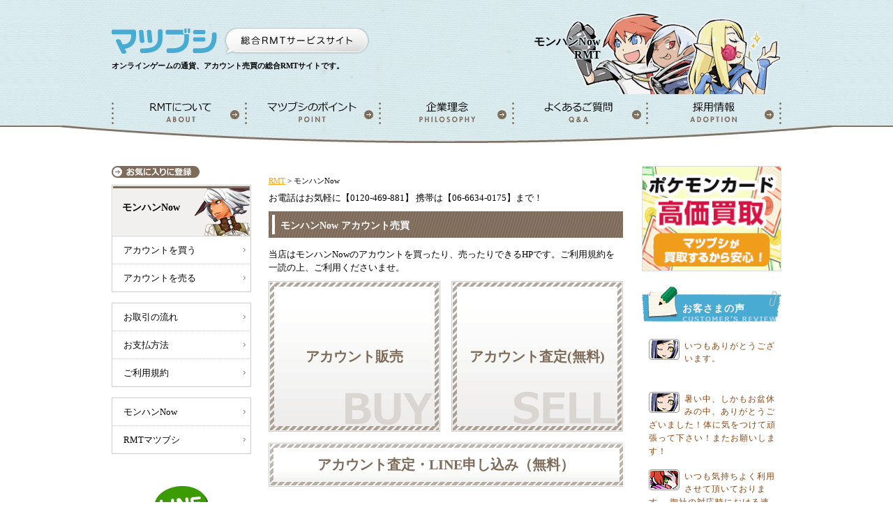

--- FILE ---
content_type: text/html
request_url: https://www.matubusi.com/mhn-rmt/
body_size: 13661
content:

<!DOCTYPE html PUBLIC "-//W3C//DTD XHTML 1.0 Transitional//EN" "http://www.w3.org/TR/xhtml1/DTD/xhtml1-transitional.dtd">
<html xmlns="http://www.w3.org/1999/xhtml" lang="ja" xml:lang="ja">
<head>
<meta http-equiv="Content-Type" content="text/html; charset=UTF-8" />
<title>【モンハンNow アカウント売買】140万件超の取引実績｜マツブシ</title>
<meta name="description" content="失敗しないアカウント売買なら当社にお任せ！とりもどし補償付きで安心・安全にモンハンNowのアカウントが購入できます。査定は無料で専門知識があるスタッフが買取対応！" />
<meta name="viewport" content="width=960">
<meta name="author" content="株式会社マツブシ" />
<meta name="copyright" content="&copy; 2026 株式会社マツブシ" />
<meta http-equiv="content-style-type" content="text/css" />
<meta http-equiv="content-script-type" content="text/javascript" />
<link rel="alternate" media="only screen and (max-width: 640px)" href="https://www.matubusi.com/sp/game/mhn.html" />
<link rel="stylesheet" href="https://www.matubusi.com/common/js/jquery-ui/jquery-ui.min.css" type="text/css" />
<link rel="stylesheet" href="https://www.matubusi.com/common/css/style.css" type="text/css" />
<link rel="icon" type="image/x-icon" href="https://www.matubusi.com/favicon.ico" />
<script type="text/javascript" src="https://ajax.googleapis.com/ajax/libs/jquery/1.12.4/jquery.min.js"></script>
<script>window.jQuery || document.write('<script src="https://www.matubusi.com/common/js/jquery-1.12.4.min.js"><\/script>');</script>
</head>
<body>

<div id="header_nosearch">
  <div class="toparea">
    <div class="logo"><a href="https://www.matubusi.com/"><img src="https://www.matubusi.com/common/img/logo.png" alt="RMTの総合サービスサイト マツブシ" name="logo" width="372" height="40" id="logo" /></a>
    <p class="p_seo"><strong>オンラインゲームの通貨、アカウント売買の総合RMTサイトです。</strong></p>
    </div>
    <div class="imgillust"><div class="imgillust"><p class="headimg" style="background:url(https://www.matubusi.com/common/img/header.png) no-repeat;">モンハンNow<br />RMT</p></div>
</div>
  </div>

  <!--グローバルメニュー-->
  <div class="gmenu">
  <ul>
    <li><a href="https://www.matubusi.com/rmt.htm"><img src="https://www.matubusi.com/common/img/btn_rmt.png" alt="RMTとは" width="191" height="32" /></a></li>
    <li><a href="https://www.matubusi.com/point.htm"><img src="https://www.matubusi.com/common/img/btn_point.png" alt="RMTマツブシのポイント" width="192" height="32" /></a></li>
    <li><a href="https://www.matubusi.com/point_kigyorinen.htm"><img src="https://www.matubusi.com/common/img/btn_philosophy.png" alt="マツブシの企業理念" width="191" height="32" /></a></li>
    <li><a href="https://www.matubusi.com/faq.htm"><img src="https://www.matubusi.com/common/img/btn_qa.png" alt="RMTによくあるご質問" width="192" height="32" /></a></li>
    <li><a href="https://www.matubusi.com/saiyo_news.htm"><img src="https://www.matubusi.com/common/img/btn_ad.png" alt="マツブシの採用・求人情報" width="194" height="32" /></a></li>
  </ul>
  </div>
</div>


<div id="container">
  <div id="wrap">
    <div id="mainarea">
    <!--パンくずリスト-->
    <div id="breadcrumb">
<ol>
			<li><a href="https://www.matubusi.com/">RMT</a></li>
			<li>&gt;</li>		<li>モンハンNow</li>
		</ol>
</div>
    <!-- サイト全体緊急告知 -->
          <!-- サイト全体緊急告知 -->

      <p>お電話はお気軽に【0120-469-881】 携帯は【06-6634-0175】まで！ </p>
      <div class="buysellmain">
      <h1 class="brown">モンハンNow アカウント売買</h1>
      <p>当店はモンハンNowのアカウントを買ったり、売ったりできるHPです。ご利用規約を一読の上、ご利用くださいませ。 </p>
        <div class="btn">
          <ul class="moneybtn">
          <li class="buy"><a href="https://www.matubusi.com/system/pc/cart/mhn-rmt-hanbai/hanbai/items">アカウント販売</a></li>
          <li class="sell"><a href="https://www.matubusi.com/system/pc/sell_account/mhn-rmt-kaitori-account/sell_account/sell_form/">アカウント査定(無料)</a></li>
         </ul>
         <ul class="accountbtn">
          <li><a href="https://www.matubusi.com/sp/news/line_acc.html">アカウント査定・LINE申し込み（無料）</a></li>
        </ul>
        </div>
      </div>

      <div class="movie" style="margin-top: 30px; margin-bottom: 20px;">
        <h2 class="brown">アカウントのLINE査定窓口</h2>
        <p>
        査定から買取まで完全無料でご利用いただけます。<br />
        申込み簡単！LINEでゲーム内の画像を送るだけ！<br /><br />
        まずは以下のURLから「マツブシのLINEを友だち登録」して「モンハンNowのアカウントを査定して欲しい！」とご連絡くださいませ。<br /><br />
        <a href="https://www.matubusi.com/matu_satei.htm#line-satei">>>モンハンNowアカウントのLINE査定窓口</a><br /><br /><br />

        <h2 class="brown">アカウントを安全に取引できる理由</h2>
        <p>
        「モンハンNowのアカウントを安全に購入したい。」<br />
        国内で最もアカウント販売の実績がある会社だからこそ、その思いに応え続ける努力を惜しみません。<br /><br />
        ご購入後安心してゲームをプレイいただけるよう、マツブシではさまざまな安全対策を行っています。</p>             
       <p style="margin-top:10px; margin-bottom:20px;"><a href="https://www.matubusi.com/matu_account.htm"><img src="https://www.matubusi.com/common//img/line/matu-ansin-pc.png" width="495" height="70" alt="マツブシのモンハンNow販売が安心な3つの理由" /></a></p>
       
       <h2 class="blue">アカウントが売買できるフリマサイト</h2>
       <p>新フリマサイト「マツブシマーケット」をオープンしました！<br /><br />
       ゲームアカウントやアイテムを「簡単」「安心」「安全」に売り買いできます。<br />
       今ならポイントプレゼントキャンペーンも実施中！</p>             
       <p style="margin-top:10px; margin-bottom:10px;"><a href="https://matubusi-market.com/games/index/★★" target="_blank" rel="noopener noreferrer">>>モンハンNowのアカウント出品一覧へ</a></p>
     </div>

      <!-- <div class="movie" style="margin-bottom: 20px;">
  <h2 class="blue">●●はどんなゲーム？</h2>
  <p>

    
  </p>
  </div> -->

<!--RMTマツブシのポイント-->
<blockquote>
    <!--RMTマツブシのポイント-->
    <div class="point">
    <h2 class="blue">RMTマツブシのポイント</h2>
      <div class="poinyall_lineb">
        <div class="icon"><img src="https://www.matubusi.com/common/img/icon_point01.gif" alt="POINT その1 アイコン" width="74" height="75" /></div>
        <div class="copy">
        <h3><img src="https://www.matubusi.com/common/img/point01.gif" alt="POINT その1 業界最速の自信" width="221" height="22" /></h3>
        <p>自動返信は必ず１分以内に送信！<br />スタッフによる返信は、混雑時も１５分以内を徹底！</p>
        </div>
      </div>
      <div class="poinyall_lineb">
        <div class="icon"><img src="https://www.matubusi.com/common/img/icon_point02.gif" alt="POINT その2 アイコン" width="74" height="75" /></div>
        <div class="copy">
        <h3><img src="https://www.matubusi.com/common/img/point02.gif" alt="POINT その2 電話注文もOK" width="213" height="22" /></h3>
        <p>電話で「今すぐ欲しいです！」→　今すぐお届け可能です！<br />お気軽に【 0120－469－881 】まで！<br />携帯・PHS は 【 06－6634－0175 】までどうぞ！</p>
        </div>
      </div>
        <div class="poinyall_lines">
          <div class="icon"><img src="https://www.matubusi.com/common/img/icon_point03.gif" alt="POINT その3 アイコン" width="74" height="75" /></div>
          <div class="copy">
          <h3><img src="https://www.matubusi.com/common/img/point03.gif" alt="POINT その3 夜間、休日にも強い" width="251" height="22" /></h3>
          <p>コンビニ決済、カード決済、JNB、auじぶん銀行<br />楽天銀行、セブン銀行、ゆうちょ銀行、住信SBIネット銀行<br /><!--Webmoney-->でしたら夜間休日にも即日宅配！</p>
        </div>
      </div>
      <div class="poinyall_lines">
        <div class="icon"><img src="https://www.matubusi.com/common/img/icon_point04.gif" alt="POINT その4 アイコン" width="74" height="75" /></div>
        <div class="copy">
        <h3><img src="https://www.matubusi.com/common/img/point04.gif" alt="POINT その4 長い営業時間" width="202" height="22" /></h3>
        <p>11時30分～23時00分まで<br />[月～土,祝日] いつも元気に営業中♪</p>
      </div>
    </div>
    <div class="poinyall_lineno">
      <div class="icon"><img src="https://www.matubusi.com/common/img/icon_point05.gif" alt="POINT その5 アイコン" width="74" height="75" /></div>
      <div class="copy">
      <h3><img src="https://www.matubusi.com/common/img/point05.gif" alt="POINT その5 高い安全性" width="184" height="22" /></h3>
      <p>マツブシでは、高度な安全処理を<br />実施した商品をご提供。<br />また国外などの不法生産を行う方<br />からの商品買取は一切行いませんので、<br />品質の高い安全な商品を提供しています。</p>
    </div>
  </div>
</div>
<!--RMTマツブシのこだわり-->
<div class="prejudice">
  <h2 class="blue">RMTマツブシのこだわり</h2>
  <img src="https://www.matubusi.com/common/img/kodawari_img.jpg" alt="マツブシのこだわり：お客さまの「今すぐ欲しい！」という気持ちを最大限大切にする。お客さまのアカウントの安全は細心の注意でお守りする。お客さまに失礼なメールや対応、失礼なサービスは決してしない。" width="510" height="178" />
</div>

<!--RMTマツブシのニュース記事-->
<div class="news">
<h2 class="brown">なりすまし詐欺にご注意下さい</h2>
<p>弊社マツブシを名乗る、悪意ある偽のメールにご注意ください！<br />マツブシからお客様へ送信させていただくメールアドレスは以下となります。</p>
<ol class="mail_address">
  <li>info@matubusi.com</li>
  <li>tuuti@matubusi.com</li>
  <li>news@matubusi.com</li>
  <li>trading.support@matubusi.com</li>
</ol>
<p>
こちらのメールアドレスに該当しない場合、弊社を名乗る悪意ある第３者から送信されたメールである可能性が高い為、特に取引を持ちかける内容などのメールにはご注意くださいませ。<br /><br />
不審なメールや怪しい取引の持ちかけなどがございました場合は「<a href="mailto:info@matubusi.com">info@matubusi.com</a>」までメール、または「<a href="tel:0666340175">06-6634-0175</a>」へお電話ください、すぐに内容確認を行なわせていただきます。</p>
<!-- <h3>更新履歴</h3>
<dl class="update">
</dl> -->
</div>
</blockquote></div>
    <div id="leftarea">
      <div class="buysell">
        <p><img src="https://www.matubusi.com/common/img/btn_okiniiri.gif" alt="お気に入りに登録" width="126" height="17" /></p>
            <div class="gametitle">
      <h2>モンハンNow</h2>
    </div>
    <ul>
      <li><a href="https://www.matubusi.com/system/pc/cart/mhn-rmt-hanbai/hanbai/items">アカウントを買う</a></li>
      <li class="last"><a href="https://www.matubusi.com/system/pc/sell_account/mhn-rmt-kaitori-account/sell_account/sell_form/">アカウントを売る</a></li>
    </ul>
    <ul>
      <li class="top"><a href="https://www.matubusi.com/mhn-rmt/torihikinonagare_c.htm">お取引の流れ</a></li>
      <li><a href="https://www.matubusi.com/osiharai.htm">お支払方法</a></li>
      <li class="last"><a href="https://www.matubusi.com/kiyaku.htm">ご利用規約</a></li>
    </ul>
    <ul>
      <li class="top"><a href="https://www.matubusi.com/mhn-rmt/">モンハンNow</a></li>
      <li class="last"><a href="https://www.matubusi.com/">RMTマツブシ</a></li>
    </ul>
      </div>
        <div style="margin-bottom:1em;"><p><a href="https://www.matubusi.com/line_special.htm"><img src="https://www.matubusi.com/common/img/line_gamedirectory.png" width="200" height="275" alt="LINE始めました！" /></a></p></div>
  <!--モバイルサイト-->
  <div class="leftinfo">
    <h2 style="margin-bottom:33px;">営業時間のご案内</h2>
    <p><img src="https://www.matubusi.com/common/img/business_hours.png" alt="営業時間のご案内" width="200" height="298" /></p>
  </div>

  <div class="contact2">
    <h2 style="margin-bottom:33px;">お問い合わせ先</h2>
    <p>お電話・メールでのお問合せ<br />ご注文をお待ちしております</p>
    <p><img src="https://www.matubusi.com/common/img/img_women.jpg" alt="コールスタッフ" width="160" height="120" /></p>
	<br />
    <p><img src="https://www.matubusi.com/common/img/freedial_icon.gif" width="15" height="10" alt="マツブシのフリーダイヤルは0120-469-881です。" /><span class="telno"> 0120-469-881</span></p>
    <p>携帯の方は06-6634-0175</p>
  </div>

  <div class="contact">
    <a href="https://www.matubusi.com/toi_form.htm"><img src="https://www.matubusi.com/common/img/btn_contact.gif" alt="お問合せは こちらから" width="200" height="102" /></a>
  </div>

  <div class="mobilesite">
    <h2>モバイルサイト</h2>
    <h3>スマホ用ページがオープン！ </h3>
    <p><img src="https://www.matubusi.com/common/img/qr_sm.gif" alt="スマートフォン用QRコード" width="63" height="64" /></p>
    <p>スマートフォンで<br />注文がしたい人も<br />これでラクラク注文！<br /><a href="https://www.matubusi.com/sp/" target="_blank">https://www.matubusi.com/sp/</a></p>
  </div>
      <style>
  /* もっと見る */
  .mainsidebtn {
    display: flex;
    justify-content: center;
    align-items: center;
    width: 70%;
    height: 35px;
    background: #fffde7;
    color:orange;
    border: 1px solid rgb(223, 223, 223);
    border-radius: 5px;
    box-sizing: border-box;
    padding: 10px 2px 2px 2px;
    line-height: 1.7;
    margin: 20px 0 10px 25px;
  }

  /* モーダル */
  .modal-wrapper {
  z-index: 999;
  position: fixed;
  top: 0;
  right: 0;
  bottom: 0;
  left: 0;
  padding: 40px 10px;
  text-align: center
}

.modal-wrapper:not(:target) {
  opacity: 0;
  visibility: hidden;
  transition: opacity .3s, visibility .3s;
}

.modal-wrapper:target {
  opacity: 1;
  visibility: visible;
  transition: opacity .4s, visibility .4s;
}

.modal-wrapper::after {
  display: inline-block;
  height: 100%;
  margin-left: -.05em;
  vertical-align: middle;
  content: ""
}

.modal-wrapper .modal-window {
  box-sizing: border-box;
  display: inline-block;
  z-index: 20;
  position: relative;
  width: 80%;
  max-width: 800px;
  padding: 30px 30px 15px;
  border-radius: 2px;
  background: #fff;
  box-shadow: 0 0 30px rgba(0, 0, 0, .6);
  vertical-align: middle
}

.modal-wrapper .modal-window .modal-content {
  max-height: 80vh;
  overflow-y: auto;
  text-align: left
}

.modal-overlay {
  z-index: 10;
  position: absolute;
  top: 0;
  right: 0;
  bottom: 0;
  left: 0;
  background: rgba(0, 0, 0, .8)
}

.modal-wrapper .modal-close {
  z-index: 20;
  position: absolute;
  top: 0;
  right: 0;
  width: 35px;
  color: #95979c !important;
  font-size: 20px;
  font-weight: 700;
  line-height: 35px;
  text-align: center;
  text-decoration: none;
  text-indent: 0
}

.modal-wrapper .modal-close:hover {
  color: #2b2e38 !important
}

.small_category{
  line-height:2;
}

li{
  list-style:none;
}

</style>

<div class="gamemenu2">
  <h2>取扱いゲーム</h2>

  <!--PCゲームメニュー-->
  <div class="game_category">  
    <ul class="parent">

    <li>
      <ul class="game_list">
      <li>
        <h3><img src="https://www.matubusi.com/common/img/btn_pcgame.png" alt="RMT可能なPCゲーム" width="200" height="62" /></h3>
      </li>
      <li class="title"><strong><a href="https://www.matubusi.com/dq10-rmt/">ドラゴンクエスト10</a></strong></li>
      <li class="title"><strong><a href="https://www.matubusi.com/lineage2-rmt/">リネージュ2</a></strong></li>
      <li class="title"><strong><a href="https://www.matubusi.com/ro-rmt/">ラグナロクオンライン</a></strong></li>
      <li class="title"><strong><a href="https://www.matubusi.com/ff14-rmt/">FF14</a></strong></li>
      <li class="title"><strong><a href="https://www.matubusi.com/ff11-rmt/">FF11</a></strong></li>
      <li class="title"><strong><a href="https://www.matubusi.com/mabinogi-rmt/">マビノギ</a></strong></li>
      <li class="title"><strong><a href="https://www.matubusi.com/hit-rmt/">HIT : The World</a></strong></li>
      <li class="title"><strong><a href="https://www.matubusi.com/rfonlinenext-rmt/">RFオンラインネクスト</a></strong></li>
      <li class="title"><strong><a href="https://www.matubusi.com/genshin-eoc-rmt/">幻想神域 Echo of Cube</a></strong></li>
      <li class="title"><strong><a href="https://www.matubusi.com/roblox-rmt/">Roblox（ロブロックス）</a></strong></li>
      <li id="showMorePcGamesButton1" class="mainsidebtn"><strong><a>もっと見る</a></strong></li>
  
    <div hidden id="morePcGames1">
      <li class="title"><strong><a href="https://www.matubusi.com/raven2-rmt/">レイヴン2</a></strong></li>
      <li class="title"><strong><a href="https://www.matubusi.com/dad-rmt/">Dark and Darker</a></strong></li>
      <li class="title"><strong><a href="https://www.matubusi.com/pso2ngs-rmt/">PSO2NGS</a></strong></li>
      <li class="title"><strong><a href="https://www.matubusi.com/nobunaga-rmt/">信長の野望オンライン</a></strong></li>
      <li class="title"><strong><a href="https://www.matubusi.com/redstone-rmt/">レッドストーン</a></strong></li>
      <li class="title"><strong><a href="https://www.matubusi.com/nexonpoint-rmt/">ネクソンポイント</a></strong></li>
      <li class="title"><strong><a href="https://www.matubusi.com/cronous-rmt/">クロノス</a></strong></li>
      <li class="title"><strong><a href="https://www.matubusi.com/pathofexile-rmt/">Path of Exile</a></strong></li>
      <li class="title"><strong><a href="https://www.matubusi.com/pathofexile2-rmt/">Path of Exile2</a></strong></li>
      <li class="title"><strong><a href="https://www.matubusi.com/777-rmt/">777タウン</a></strong></li>
      <li id="showMorePcGamesButton2" class="mainsidebtn"><strong><a>もっと見る</a></strong></li>
    </div>
  
    <div hidden id="morePcGames2">
      <li class="title"><strong><a href="https://www.matubusi.com/albion-rmt/">アルビオンオンライン</a></strong></li>
      <li class="title"><strong><a href="https://www.matubusi.com/mu-rmt/">MU奇跡の大地</a></strong></li>
      <li class="title"><strong><a href="https://www.matubusi.com/lineage-rmt/">リネージュ</a></strong></li>
      <li class="title"><strong><a href="https://www.matubusi.com/aionclassic-rmt/">AION クラシック</a></strong></li>
      <li class="title"><strong><a href="https://www.matubusi.com/archeage-rmt/">ArcheAge</a></strong></li>
      <li class="title"><strong><a href="https://www.matubusi.com/maplestory-rmt/">メイプルストーリー</a></strong></li>
      <li class="title"><strong><a href="https://www.matubusi.com/arad-rmt/">アラド戦記</a></strong></li>
      <li class="title"><strong><a href="https://www.matubusi.com/odin-rmt/">オーディン</a></strong></li>
      <li id="showMorePcGamesButton3" class="mainsidebtn"><strong><a>もっと見る</a></strong></li>
    </div>

    <div hidden id="morePcGames3">
      <li class="title"><strong><a href="https://www.matubusi.com/apexlegends-rmt/">Apex Legends</a></strong></li>
      <li class="title"><strong><a href="https://www.matubusi.com/latale-rmt/">ラテール</a></strong></li>
      <li class="title"><strong><a href="https://www.matubusi.com/soulworker-rmt/">ソウルワーカー</a></strong></li>
      <li class="title"><strong><a href="https://www.matubusi.com/pso2-rmt/">PSO2</a></strong></li>
      <li class="title"><strong><a href="https://www.matubusi.com/elderscrollsonline-rmt/">TESO</a></strong></li>
      <li class="title"><strong><a href="https://www.matubusi.com/bns-rmt/">ブレイドアンドソウル</a></strong></li>
      <li class="title"><strong><a href="https://www.matubusi.com/bns2-rmt/">ブレイドアンドソウル2</a></strong></li>
      <li class="title"><strong><a href="https://www.matubusi.com/bnsneo-rmt/">ブレイドアンドソウルNEO</a></strong></li>
      <li class="title"><strong><a href="https://www.matubusi.com/rose-rmt/">ローズオンライン</a></strong></li>
    </div>

      <li class="detail"><strong><a href="#modal-pc">全部見る</a></strong></li>
      </ul>
    </li>
    
  <!-- モバイルゲームメニュー -->
    <li>
      <ul class="game_list">
      <li>
        <h3><img src="https://www.matubusi.com/common/img/btn_mgame.png" alt="RMT可能なモバイルゲーム" width="200" height="62" /></a></h3>
      </li>
    <li class="title"><strong><a href="https://www.matubusi.com/iruna-rmt/">イルーナ戦記</a></strong></li>
    <li class="title"><strong><a href="https://www.matubusi.com/lineage2m-rmt/">リネージュ2M</a></strong></li>
    <li class="title"><strong><a href="https://www.matubusi.com/nouenhokkorina-rmt/">農園ホッコリーナ</a></strong></li>
    <li class="title"><strong><a href="https://www.matubusi.com/hit-rmt/">HIT : The World</a></strong></li>
    <li class="title"><strong><a href="https://www.matubusi.com/toram-rmt/">トーラムオンライン</a></strong></li>
    <li class="title"><strong><a href="https://www.matubusi.com/maplestorym-rmt/">メイプルストーリーM</a></strong></li>
    <li class="title"><strong><a href="https://www.matubusi.com/rfonlinenext-rmt/">RFオンラインネクスト</a></strong></li>
    <li class="title"><strong><a href="https://www.matubusi.com/roblox-rmt/">Roblox（ロブロックス）</a></strong></li>
    <li id="showMoreMobileGamesButton1" class="mainsidebtn"><strong><a>もっと見る</a></strong></li>
    
    <div hidden id="moreMobileGames1">
      <li class="title"><strong><a href="https://www.matubusi.com/raven2-rmt/">レイヴン2</a></strong></li>
      <li class="title"><strong><a href="https://www.matubusi.com/odin-rmt/">オーディン</a></strong></li>
      <li class="title"><strong><a href="https://www.matubusi.com/lineagem-rmt/">リネージュM</a></strong></li>
      <li class="title"><strong><a href="https://www.matubusi.com/tantora-rmt/">単車の虎・Android/iOS版</a></strong></li>
      <li class="title"><strong><a href="https://www.matubusi.com/ayakashi-rmt/">あやかし百鬼夜行</a></strong></li>
      <li class="title"><strong><a href="https://www.matubusi.com/bns2-rmt/">ブレイドアンドソウル2</a></strong></li>
      <li class="title"><strong><a href="https://www.matubusi.com/eternal-rmt/">ETERNAL（エターナル）</a></strong></li>
    </div>
  
    <li class="detail"><strong><a href="#modal-sp">全部見る</a></strong></li>
      </ul>
    </li>

   <!-- アカウントゲームメニュー -->
    <li>
      <ul class="game_list">
      <li>
        <h3><img src="https://www.matubusi.com/common/img/btn_account.png" alt="ゲームアカウントのお取引" width="200" height="62" /></h3>
      </li>
    <li class="title"><strong><a href="https://www.matubusi.com/fgo-rmt/">Fate/Grand Order</a></strong></li>
    <li class="title"><strong><a href="https://www.matubusi.com/monster-strike-rmt/">モンスターストライク</a></strong></li>
    <li class="title"><strong><a href="https://www.matubusi.com/genshin-mi-rmt/">原神</a></strong></li>
    <li class="title"><strong><a href="https://www.matubusi.com/houkai-starrail-rmt/">崩壊スターレイル</a></strong></li>
    <li class="title"><strong><a href="https://www.matubusi.com/zzz-rmt/">ゼンレスゾーンゼロ</a></strong></li>
    <li class="title"><strong><a href="https://www.matubusi.com/knives-out-rmt/">荒野行動</a></strong></li>
    <li class="title"><strong><a href="https://www.matubusi.com/identityv-rmt/">第五人格</a></strong></li>
    <li class="title"><strong><a href="https://www.matubusi.com/umamusume-rmt/">ウマ娘 プリティーダービー</a></strong></li>
    <li class="title"><strong><a href="https://www.matubusi.com/granbluefantasy-rmt/">グランブルーファンタジー</a></strong></li>
    <li class="title"><strong><a href="https://www.matubusi.com/pazdra-rmt/">パズル＆ドラゴンズ</a></strong></li>
    <li class="title"><strong><a href="https://www.matubusi.com/stellasora-rmt/">ステラソラ</a></strong></li>
    <li id="showMoreAccountGamesButton1" class="mainsidebtn"><strong><a>もっと見る</a></strong></li>
  
    <div hidden id="moreAccountGames1">
      <li class="title"><strong><a href="https://www.matubusi.com/ggene-rmt/">Gジェネエターナル</a></strong></li>
      <li class="title"><strong><a href="https://www.matubusi.com/ff14-rmt/">FF14 アカウント</a></strong></li>
      <li class="title"><strong><a href="https://www.matubusi.com/gakuen-idolmaster-rmt/">学園アイドルマスター</a></strong></li>
      <li class="title"><strong><a href="https://www.matubusi.com/yokai-punipuni-rmt/">妖怪ウォッチぷにぷに</a></strong></li>
      <li class="title"><strong><a href="https://www.matubusi.com/arknights-rmt/">アークナイツ（明日方舟）</a></strong></li>
      <li class="title"><strong><a href="https://www.matubusi.com/bluearchive-rmt/">ブルーアーカイブ</a></strong></li>
      <li class="title"><strong><a href="https://www.matubusi.com/prospi_a-rmt/">プロ野球スピリッツA</a></strong></li>
      <li class="title"><strong><a href="https://www.matubusi.com/opbr-rmt/">バウンティラッシュ</a></strong></li>
      <li class="title"><strong><a href="https://www.matubusi.com/dbz-dokkan-rmt/">ドッカンバトル</a></strong></li>
      <li class="title"><strong><a href="https://www.matubusi.com/dqwalk-rmt/">ドラゴンクエストウォーク</a></strong></li>
      <li id="showMoreAccountGamesButton2" class="mainsidebtn"><strong><a>もっと見る</a></strong></li>
    </div>

    <div hidden id="moreAccountGames2">
      <li class="title"><strong><a href="https://www.matubusi.com/pjsekai-rmt/">プロセカ</a></strong></li>
      <li class="title"><strong><a href="https://www.matubusi.com/mhn-rmt/">モンハンNow</a></strong></li>
      <li class="title"><strong><a href="https://www.matubusi.com/heavenburnsred-rmt/">ヘブンバーンズレッド</a></strong></li>
      <li class="title"><strong><a href="https://www.matubusi.com/onepiece-trecru-rmt/">トレジャークルーズ</a></strong></li>
      <li class="title"><strong><a href="https://www.matubusi.com/jujutsuphanpara-rmt/">呪術廻戦ファントムパレード</a></strong></li>
      <li class="title"><strong><a href="https://www.matubusi.com/azurlane-rmt/">アズールレーン</a></strong></li>
      <li class="title"><strong><a href="https://www.matubusi.com/nikke-rmt/">勝利の女神：NIKKE</a></strong></li>
      <li class="title"><strong><a href="https://www.matubusi.com/priconne-rmt/">プリコネ</a></strong></li>
    </div>
  
  <li class="detail"><strong><a href="#modal-account">全部見る</a></strong></li>
      </ul>
    </li>

    <!-- 新着ゲームメニュー -->
    <li>
      <h3><img src="https://www.matubusi.com/common/img/btn_newgame.png" alt="RMTマツブシの新着ゲーム" width="200" height="62" /></h3>
      <ul class="game_list">
        <li class="title"><strong><a href="https://www.matubusi.com/genshin-eoc-rmt/">幻想神域 Echo of Cube</a></strong></li> 
        <li class="title"><strong><a href="https://www.matubusi.com/stellasora-rmt/">ステラソラ</a></strong></li> 
        <li class="title"><strong><a href="https://www.matubusi.com/rfonlinenext-rmt/">RFオンラインネクスト</a></strong></li> 
        <li class="title"><strong><a href="https://www.matubusi.com/roblox-rmt/">Roblox（ロブロックス）</a></strong></li> 
        <li class="title"><strong><a href="https://www.matubusi.com/torchlight-infinite-rmt/">トーチライト</a></strong></li>
        <li class="title"><strong><a href="https://www.matubusi.com/wutheringwaves-rmt/">鳴潮</a></strong></li>
        <li class="title"><strong><a href="https://www.matubusi.com/shadowverse-wb-rmt/">Shadowverse: WB</a></strong></li>
        <li class="title"><strong><a href="https://www.matubusi.com/raven2-rmt/">レイヴン2</a></strong></li>
        <li class="title"><strong><a href="https://www.matubusi.com/ggene-rmt/">Gジェネエターナル</a></strong></li>
        <li class="title"><strong><a href="https://www.matubusi.com/bnsneo-rmt/">ブレイドアンドソウルNEO</a></strong></li> 
        <li class="title"><strong><a href="https://www.matubusi.com/pathofexile2-rmt/">Path of Exile2</a></strong></li> 
        <li class="title"><strong><a href="https://www.matubusi.com/ff14-rmt/">FF14 アカウント</a></strong></li> 
        <!-- <li class="title"><strong><a href="https://www.matubusi.com/zzz-rmt/">ゼンレスゾーンゼロ</a></strong></li>  -->
        <!-- <li class="title"><strong><a href="https://www.matubusi.com/yokai-punipuni-rmt/">妖怪ウォッチぷにぷに</a></strong></li>
        <li class="title"><strong><a href="https://www.matubusi.com/gakuen-idolmaster-rmt/">学園アイドルマスター</a></strong></li>  -->
        <!-- <li id="showMoreNewGamesButton1" class="mainsidebtn"><strong><a>もっと見る</a></strong></li>

        <div hidden id="moreNewGames1">
          <li class="title"><strong><a href="https://www.matubusi.com/-rmt/"></a></strong></li>
          <li class="title"><strong><a href="https://www.matubusi.com/-rmt/"></a></strong></li> 
          <li class="title"><strong><a href="https://www.matubusi.com/-rmt/"></a></strong></li> 
          <li class="title"><strong><a href="https://www.matubusi.com/-rmt/"></a></strong></li> 
        </div> -->
  
      </ul>
    </li>

    </ul>
  </div>  
</div>

  <!-- modal-pc -->
  <div class="modal-wrapper" id="modal-pc">
    <a href="#!" class="modal-overlay"></a>
    <div class="modal-window">
      <div class="modal-content">
        <div class="small_category" >
          <li class="pc">
          <div class="small_category_pc_left">
            <h4 class="blue_560">Ａ～Ｚ行</h4>
          <ul>
          <li><a href="https://www.matubusi.com/aion-rmt/">AION</a></li>
          <li><a href="https://www.matubusi.com/aionclassic-rmt/">AION クラシックサービス</a></li>  
          <li><a href="https://www.matubusi.com/albion-rmt/">Albion Online</a></li>  
          <li><a href="https://www.matubusi.com/blessunleashed-rmt/">BLESS UNLEASHED</a></li>
          <li><a href="https://www.matubusi.com/c9-rmt/">C9</a></li>
          <li><a href="https://www.matubusi.com/cabal-rmt/">CABAL ONLINE</a></li>
          <li><a href="https://www.matubusi.com/diablo4-rmt/">DiabloⅣ</a></li>
          <li><a href="https://www.matubusi.com/eternal-rmt/">ETERNAL</a></li>
          <li><a href="https://www.matubusi.com/ff14-rmt/">FF14</a></li>
          <li><a href="https://www.matubusi.com/ff11-rmt/">FF11</a></li>
          <li><a href="https://www.matubusi.com/hit-rmt/">HIT : The World</a></li>
          <li><a href="https://www.matubusi.com/mu-rmt/">MU奇蹟の大地</a></li>
          <li><a href="https://www.matubusi.com/pso2-rmt/">PSO2</a></li>
          <li><a href="https://www.matubusi.com/pso2ngs-rmt/">PSO2NGS</a></li>
          <li><a href="https://www.matubusi.com/pathofexile-rmt/">Path of Exile</a></li>
          <li><a href="https://www.matubusi.com/pathofexile2-rmt/">Path of Exile2</a></li>
          <li><a href="https://www.matubusi.com/rfonlinenext-rmt/">RFオンラインネクスト</a></li>
          <li><a href="https://www.matubusi.com/sunonline-rmt/">SUN</a></li>
          </ul>
            <h4 class="blue_560">ア行</h4>
          <ul>
          <li><a href="https://www.matubusi.com/archeage-rmt/">アーキエイジ</a></li>
          <li><a href="https://www.matubusi.com/aion-rmt/">アイオン</a></li>
          <li><a href="https://www.matubusi.com/aionclassic-rmt/">アイオン クラシックサービス</a></li>
          <li><a href="https://www.matubusi.com/arad-rmt/">アラド戦記</a></li>
          <li><a href="https://www.matubusi.com/albion-rmt/">アルビオンオンライン</a></li>
          <li><a href="https://www.matubusi.com/apexlegends-rmt/">エーペックスレジェンズ</a></li>
          <li><a href="https://www.matubusi.com/eternal-rmt/">エターナル</a></li>
          <li><a href="https://www.matubusi.com/elsword-rmt/">エルソード</a></li> 
          <li><a href="https://www.matubusi.com/elderscrollsonline-rmt/">エルダースクロールズオンライン</a></li>
          <li><a href="https://www.matubusi.com/odin-rmt/">オーディン：ヴァルハラ・ライジング</a></li>
          </ul>
            <h4 class="blue_560">カ行</h4>
          <ul>
          <li><a href="https://www.matubusi.com/cabal-rmt/">カバルオンライン</a></li>
          <li><a href="https://www.matubusi.com/genshin-mi-rmt/">原神</a></li>
          <li><a href="https://www.matubusi.com/genshin-rmt/">幻想神域-Cross to Fate-</a></li>
          <li><a href="https://www.matubusi.com/genshin-eoc-rmt/">幻想神域 Echo of Cube</a></li>
          </ul>
    
            <h4 class="blue_560">サ行</h4>
          <ul>
          <li><a href="https://www.matubusi.com/777-rmt/">777タウン</a></li>
          <li><a href="https://www.matubusi.com/seikai-shinwa-rmt/">星界神話</a></li>
          <li><a href="https://www.matubusi.com/soulworker-rmt/">ソウルワーカー</a></li>
          </ul>
        </div>
    
        <div class="small_category_pc_right">
            <h4 class="blue_560">タ行</h4>
          <ul>
            <li><a href="https://www.matubusi.com/chocotto-rmt/">チョコットランド</a></li>
            <li><a href="https://www.matubusi.com/diablo4-rmt/">ディアブロⅣ</a></li>
            <li><a href="https://www.matubusi.com/talesweave-rmt/">テイルズウィーバー</a></li>
            <li><a href="https://www.matubusi.com/dq10-rmt/">ドラゴンクエスト10</a></li>
          </ul>
    
            <h4 class="blue_560">ナ行</h4>
          <ul>
              <li><a href="https://www.matubusi.com/cronous-rmt/">眠らない大陸クロノス</a></li>
              <li><a href="https://www.matubusi.com/nexonpoint-rmt/">ネクソンポイント</a></li>
              <li><a href="https://www.matubusi.com/nobunaga-rmt/">信長の野望オンライン</a></li>
          </ul>
    
          <h4 class="blue_560">ハ行</h4>
          <ul>
              <li><a href="https://www.matubusi.com/hit-rmt/">ヒットザワールド</a></li>
              <li><a href="https://www.matubusi.com/ff11-rmt/">ファイナルファンタジー11</a></li>
              <li><a href="https://www.matubusi.com/ff14-rmt/">ファイナルファンタジー14</a></li>
              <li><a href="https://www.matubusi.com/pso2-rmt/">ファンタシースターオンライン2</a></li>
              <li><a href="https://www.matubusi.com/pso2ngs-rmt/">ファンタシースターオンライン2NGS</a></li>
              <li><a href="https://www.matubusi.com/bns-rmt/">ブレイドアンドソウル</a></li>
              <li><a href="https://www.matubusi.com/bns2-rmt/">ブレイドアンドソウル2</a></li>
              <li><a href="https://www.matubusi.com/blessunleashed-rmt/">ブレス アンリーシャド</a></li>
              <li><a href="https://www.matubusi.com/houkai-starrail-rmt/">崩壊スターレイル</a></li>
          </ul>
    
          <h4 class="blue_560">マ行</h4>
          <ul>
              <li><a href="https://www.matubusi.com/moe-rmt/">マスターオブエピック</a></li>
              <li><a href="https://www.matubusi.com/mabinogi-rmt/">マビノギ</a></li>
              <li><a href="https://www.matubusi.com/mu-rmt/">MU奇蹟の大地</a></li>
              <li><a href="https://www.matubusi.com/maplestory-rmt/">メイプルストーリー</a></li>
          </ul>
    
          <h4 class="blue_560">ラ行</h4>
          <ul>
              <li><a href="https://www.matubusi.com/ro-rmt/">ラグナロクオンライン</a></li>
              <li><a href="https://www.matubusi.com/latale-rmt/">ラテール</a></li>
              <li><a href="https://www.matubusi.com/lineage2-rmt/">リネージュ2</a></li>
              <li><a href="https://www.matubusi.com/lineage-rmt/">リネージュ</a></li>
              <li><a href="https://www.matubusi.com/raven2-rmt/">レイヴン2</a></li>
              <li><a href="https://www.matubusi.com/redstone-rmt/">レッドストーン</a></li>
              <li><a href="https://www.matubusi.com/rose-rmt/">ローズオンライン</a></li>
              <li><a href="https://www.matubusi.com/roblox-rmt/">Roblox（ロブロックス）</a></li>
          </ul>
          </div>
    
          <!-- 検索ウィンドウ --> 
          <div class="search_area">
            <form id="form" name="form2" method="post" action="https://www.matubusi.com/search.html">
            <input type="text" name="q" id="q2" class="search_name" placeholder="　お探しのゲーム名はなんですか？" class="in_category_form" />
            <input type="image" id="searchbtn" src="https://www.matubusi.com/common/img/btn_kensaku.gif" alt="検索" />
          </form>
          </div>
        </li>
        </div>
      </div>
      <a href="#!" class="modal-close">×</a>
    </div>
  </div>
  
  <!-- modal-sp -->
  <div class="modal-wrapper" id="modal-sp">
    <a href="#!" class="modal-overlay"></a>
    <div class="modal-window">
      <div class="modal-content">
        <div class="small_category">
          <li class="mobile">
          <div class="small_category_mobile_left">
            <h4 class="blue_560">ア行</h4>
          <ul>
            <li><a href="https://www.matubusi.com/ayakashi-rmt/">あやかし百鬼夜行</a></li>
            <li><a href="https://www.matubusi.com/albion-rmt/">アルビオンオンライン</a></li>  
            <li><a href="https://www.matubusi.com/rfonlinenext-rmt/">RFオンラインネクスト</a></li>  
            <li><a href="https://www.matubusi.com/izanagi-rmt/">イザナギオンライン</a></li>
            <li><a href="https://www.matubusi.com/iruna-rmt/">イルーナ戦記</a></li>
            <li><a href="https://www.matubusi.com/eternal-rmt/">ETERNAL（エターナル）</a></li>
            <li><a href="https://www.matubusi.com/ellicia-rmt/">エリシアオンライン</a></li>
            <li><a href="https://www.matubusi.com/odin-rmt/">オーディン：ヴァルハラ・ライジング</a></li>
            <li><a href="https://www.matubusi.com/aurcus-rmt/">オルクスオンライン</a></li>
            </ul>
              <h4 class="blue_560">カ行</h4>
            <ul>
            <li><a href="https://www.matubusi.com/gangroad-joker-rmt/">ギャングロードジョーカー</a></li>
            </ul>
      
              <h4 class="blue_560">サ行</h4>
            <ul>
            <li><a href="https://www.matubusi.com/scept-rmt/">ステラセプトオンライン</a></li>
            <li><a href="https://www.matubusi.com/celesarca-rmt/">セレスアルカオンライン</a></li>
          </ul>
              <h4 class="blue_560">タ行</h4>
            <ul>
              <li><a href="https://www.matubusi.com/darksummoner-rmt/">ダークサマナー</a></li>
              <li><a href="https://www.matubusi.com/tantora-rmt/">単車の虎・Android/iOS版</a></li>
              <li><a href="https://www.matubusi.com/tantoramobage-rmt/">単車の虎・モバゲー版</a></li>
              <li><a href="https://www.matubusi.com/tantoramixi-rmt/">単車の虎・mixi版</a></li>
              <li><a href="https://www.matubusi.com/chocotto-rmt/">チョコットランド</a></li>
              <li><a href="https://www.matubusi.com/toram-rmt/">トーラムオンライン</a></li>
            </ul>
          </div>
      
          <div class="small_category_mobile_right">
            
              <h4 class="blue_560">ナ行</h4>
            <ul>
                <li><a href="https://www.matubusi.com/nouenhokkorina-rmt/">農園ホッコリーナ</a></li>
            </ul>
      
            <h4 class="blue_560">ハ行</h4>
            <ul>
              <li><a href="https://www.matubusi.com/hit-rmt/">HIT : The World</a></li>    
              <li><a href="https://www.matubusi.com/bns2-rmt/">ブレイドアンドソウル2</a></li>    
            </ul>
      
            <h4 class="blue_560">マ行</h4>
            <ul>
                <li><a href="https://www.matubusi.com/maplestorym-rmt/">メイプルストーリーM</a></li>
            </ul>
      
            <h4 class="blue_560">ラ行</h4>
            <ul>
                <li><a href="https://www.matubusi.com/lineage2-revolution-rmt/">リネージュ2 レボリューション</a></li>
                <li><a href="https://www.matubusi.com/lineage2m-rmt/">リネージュ2M</a></li>
                <li><a href="https://www.matubusi.com/lineagem-rmt/">リネージュM</a></li>
                <li><a href="https://www.matubusi.com/lineagew-rmt/">リネージュW</a></li>
                <li><a href="https://www.matubusi.com/raven2-rmt/">レイヴン2</a></li>
                <li><a href="https://www.matubusi.com/legendofmonsters-rmt/">レジェンドオブモンスターズ</a></li>
                <li><a href="https://www.matubusi.com/roblox-rmt/">Roblox（ロブロックス）</a></li>
            </ul>
    
            <h4 class="blue_560">ワ行</h4>
            <ul>
                <li><a href="https://www.matubusi.com/onepiece-rmt/">ワンピース グランドコレクション</a></li>
            </ul>
          </div>
        </li>

          <!-- 検索ウィンドウ --> 
          <div class="search_area">
            <form id="form" name="form2" method="post" action="https://www.matubusi.com/search.html">
            <input type="text" name="q" id="q2" class="search_name" placeholder="　お探しのゲーム名はなんですか？" class="in_category_form" />
            <input type="image" id="searchbtn" src="https://www.matubusi.com/common/img/btn_kensaku.gif" alt="検索" />
          </form>
          </div>
        </li>
        </div>
      </div>
      <a href="#!" class="modal-close">×</a>
    </div>
  </div>

  <!-- modal-account -->
  <div class="modal-wrapper" id="modal-account">
    <a href="#!" class="modal-overlay"></a>
    <div class="modal-window">
      <div class="modal-content">
        <div class="small_category">
          <li class="accountmenu">
          <div class="small_category_accountmenu_left"><!-- MO小カテゴリ -->
      
            <h4 class="blue_560">ア行</h4>
            <ul>
              <li><a href="https://www.matubusi.com/apexlegends-rmt/">Apex Legends</a></li>  
              <li><a href="https://www.matubusi.com/identityv-rmt/">Identity V（第五人格）</a></li>
              <li><a href="https://www.matubusi.com/ashtale-rmt/">アッシュテイル</a></li>
              <li><a href="https://www.matubusi.com/idolmaster-millionlive-theaterdays-rmt/">アイドルマスター ミリシタ</a></li>
              <li><a href="https://www.matubusi.com/idolmaster-starlight-stage-rmt/">アイドルマスター デレステ</a></li>
              <li><a href="https://www.matubusi.com/arknights-rmt/">アークナイツ</a></li>
              <li><a href="https://www.matubusi.com/azurlane-rmt/">アズールレーン</a></li>
              <li><a href="https://www.matubusi.com/ensemble-stars-rmt/">あんスタ！！basic</a></li>
              <li><a href="https://www.matubusi.com/umamusume-rmt/">ウマ娘 プリティーダービー</a></li>
              </ul>
                <h4 class="blue_560">カ行</h4>
              <ul>
              <li><a href="https://www.matubusi.com/kof98um-rmt/">KOF98UMOL</a></li>
              <li><a href="https://www.matubusi.com/gakuen-idolmaster-rmt/">学園アイドルマスター</a></li>
              <li><a href="https://www.matubusi.com/othellonia-rmt/">逆転オセロニア</a></li>
              <li><a href="https://www.matubusi.com/granbluefantasy-rmt/">グランブルーファンタジー</a></li>
              <li><a href="https://www.matubusi.com/genshin-mi-rmt/">原神</a></li>
              <li><a href="https://www.matubusi.com/knives-out-rmt/">荒野行動</a></li>
            </ul>
        
                <h4 class="blue_560">サ行</h4>
              <ul>
              <li><a href="https://www.matubusi.com/summonerswar-rmt/">サマナーズウォー</a></li>
              <li><a href="https://www.matubusi.com/pawapuro-rmt/">実況パワフルプロ野球</a></li>
              <li><a href="https://www.matubusi.com/pawasoccer-rmt/">実況パワフルサッカー</a></li>
              <li><a href="https://www.matubusi.com/ggene-rmt/">Gジェネエターナル</a></li>
              <li><a href="https://www.matubusi.com/shadowverse-rmt/">シャドウバース</a></li>
              <li><a href="https://www.matubusi.com/shadowverse-wb-rmt/">Shadowverse: Worlds Beyond</a></li>
              <li><a href="https://www.matubusi.com/jujutsuphanpara-rmt/">呪術廻戦ファントムパレード</a></li>
              <li><a href="https://www.matubusi.com/shironeko-tennis-rmt/">白猫テニス</a></li>
              <li><a href="https://www.matubusi.com/stellasora-rmt/">ステラソラ</a></li>
              <li><a href="https://www.matubusi.com/zzz-rmt/">ゼンレスゾーンゼロ</a></li>
            </ul>
      
                <h4 class="blue_560">タ行</h4>
              <ul>
                <li><a href="https://www.matubusi.com/disgaea-rmt/">ディスガイアRPG</a></li>
                <li><a href="https://www.matubusi.com/dmps-rmt/">デュエル・マスターズプレイス</a></li>
                <li><a href="https://www.matubusi.com/d2megaten-rmt/">D×2 真・女神転生</a></li> 
                <li><a href="https://www.matubusi.com/dqwalk-rmt/">ドラクエウォーク</a></li>
                <li><a href="https://www.matubusi.com/dqtact-rmt/">ドラクエタクト</a></li>
                <li><a href="https://www.matubusi.com/dbz-dokkan-rmt/">ドラゴンボールZ ドッカンバトル</a></li>
                <li><a href="https://www.matubusi.com/dolphin-wave-rmt/">ドルフィンウェーブ</a></li>
                <li><a href="https://www.matubusi.com/dotyuusha-rmt/">ドット勇者</a></li>
              </ul>
            </div>
      
            <div class="small_category_accountmenu_right">
            <h4 class="blue_560">ナ行</h4>
            <ul>
              <li><a href="https://www.matubusi.com/nikke-rmt/">勝利の女神：NIKKE</a></li>
            </ul>
      
              <h4 class="blue_560">ハ行</h4>
              <ul>
                  <li><a href="https://www.matubusi.com/pazdra-rmt/">パズル＆ドラゴンズ</a></li>
                  <li><a href="https://www.matubusi.com/bang-dream-rmt/">バンドリ！ガールズバンドパーティ！</a></li>
                  <li><a href="https://www.matubusi.com/fgo-rmt/">Fate/Grand Order</a></li>
                  <li><a href="https://www.matubusi.com/priconne-rmt/">プリンセスコネクト！Re:Dive</a></li>
                  <li><a href="https://www.matubusi.com/bluearchive-rmt/">ブルーアーカイブ</a></li>
                  <li><a href="https://www.matubusi.com/pjsekai-rmt/">プロセカ</a></li>
                  <li><a href="https://www.matubusi.com/prospi_a-rmt/">プロ野球スピリッツA</a></li>
                  <li><a href="https://www.matubusi.com/heavenburnsred-rmt/">ヘブンバーンズレッド</a></li>
                  <li><a href="https://www.matubusi.com/houkai3rd-rmt/">崩壊3rd</a></li>
                  <li><a href="https://www.matubusi.com/houkai-starrail-rmt/">崩壊スターレイル</a></li>
                  <li><a href="https://www.matubusi.com/hoshidora-rmt/">星のドラゴンクエスト</a></li>
                </ul>
        
              <h4 class="blue_560">マ行</h4>
              <ul>
                  <li><a href="https://www.matubusi.com/maoryu-rmt/">まおりゅう（転スラアプリ）</a></li>
                  <li><a href="https://www.matubusi.com/wutheringwaves-rmt/">鳴潮</a></li>
                  <li><a href="https://www.matubusi.com/megido72-rmt/">メギド72</a></li>
                  <li><a href="https://www.matubusi.com/mememori-rmt/">メメントモリ</a></li>
                  <li><a href="https://www.matubusi.com/monster-strike-rmt/">モンスターストライク</a></li>
                  <li><a href="https://www.matubusi.com/mhn-rmt/">モンハンNow</a></li> 
              </ul>
        
              <h4 class="blue_560">ヤ行</h4>
              <ul>
                  <li><a href="https://www.matubusi.com/yokai-punipuni-rmt/">妖怪ウォッチぷにぷに</a></li>
              </ul>

              <h4 class="blue_560">ラ行</h4>
              <ul>
                  <li><a href="https://www.matubusi.com/ragnarokm-rmt/">ラグナロクマスターズ</a></li>
              </ul>
      
              <h4 class="blue_560">ワ行</h4>
              <ul>
                <li><a href="https://www.matubusi.com/onepiece-trecru-rmt/">ワンピース トレクル</a></li>
                <li><a href="https://www.matubusi.com/opbr-rmt/">ワンピース バウンティラッシュ</a></li>
              </ul>
              </div>
            </li>
          <!-- 検索ウィンドウ --> 
          <div class="search_area">
            <form id="form" name="form2" method="post" action="https://www.matubusi.com/search.html">
            <input type="text" name="q" id="q2" class="search_name" placeholder="　お探しのゲーム名はなんですか？" class="in_category_form" />
            <input type="image" id="searchbtn" src="https://www.matubusi.com/common/img/btn_kensaku.gif" alt="検索" />
          </form>
          </div>
        </li>
        </div>
      </div>
      <a href="#!" class="modal-close">×</a>
    </div>
  </div>


  <script type="text/javascript">
    $(document).ready(function(){
  
      for (let i = 1; i <= 3; i++) {
        $(`#showMorePcGamesButton${i}`).click(function() {
          $(`#morePcGames${i}`).removeAttr("hidden");
          $(this).hide();
        });
      }
  
      for (let i = 1; i <= 2; i++) {
        $(`#showMoreMobileGamesButton${i}`).click(function() {
          $(`#moreMobileGames${i}`).removeAttr("hidden");
          $(this).hide();
        });
      }
  
      for (let i = 1; i <= 2; i++) {
        $(`#showMoreAccountGamesButton${i}`).click(function() {
          $(`#moreAccountGames${i}`).removeAttr("hidden");
          $(this).hide();
        });
      }     
  
      // for (let i = 1; i <= 2; i++) {
      //   $(`#showMoreSpGamesButton${i}`).click(function() {
      //     $(`#moreSpGames${i}`).removeAttr("hidden");
      //     $(this).hide();
      //   });
      // }    
  
      for (let i = 1; i <= 2; i++) {
        $(`#showMoreNewGamesButton${i}`).click(function() {
          $(`#moreNewGames${i}`).removeAttr("hidden");
          $(this).hide();
        });
      }   
  
    });
  
    $("#menu1").mouseover(function () {
      $('#pc').show();
    });
    $("#menu2").mouseover(function () {
      $('#mobile').show();
    });
    $("#menu3").mouseover(function () {
      $('#accountmenu').show();
    });
    $('#header').mouseover(function () {
      $('#pc').hide();$('#mobile').hide();$('#accountmenu').hide();
    });
  </script>
      </div>
  </div>

  <!--右ライン-->
  <div id="rightarea">
  	<div class="review">
	  <!-- ポケカ買取バナー -->
	  <p style="margin-bottom:12px;">
		<a href="https://www.matubusi.com/system/pc/sell_account/pokemon-card-rmt-kaitori-account/sell_account/sell_form/" target="_blank" rel="noopener noreferrer">
		  <img src="https://www.matubusi.com/common/img/kaitori_banner_tradingcard.png" alt="マツブシのポケモンカード買取" width="99%" style="border:1px solid #ddd;">
		</a>
	  </p>
	  <!-- 見出し -->
	  <h2>お客さまの声</h2>

	  <ul>
		<li><span class="review_icon_4"></span><a href="https://www.matubusi.com/topix/okyakusama1.htm?id=514">いつもありがとうございます。</a></li><li><span class="review_icon_4"></span><a href="https://www.matubusi.com/topix/okyakusama1.htm?id=474">暑い中、しかもお盆休みの中、ありがとうございました！体に気をつけて頑張って下さい！またお願いします！</a></li><li><span class="review_icon_9"></span><a href="https://www.matubusi.com/topix/okyakusama1.htm?id=929">いつも気持ちよく利用させて頂いております。
御社の対応時における速さにいつも感動しております。

また利用させて頂きます...</a></li>	  </ul>
	  <p align="right"><a href="https://www.matubusi.com/topix/okyakusama1.htm">もっと見る →</a></p>
	</div>
<p style="margin-bottom:12px;"><a href="https://www.matubusi.com/matu_satei.htm"><img src="https://www.matubusi.com/common/img/account_satei_side_bunner.jpg" alt="ゲームアカウントの査定はこちら" width="200" height="150" /></a></p>
<p style="margin-bottom:12px; text-align:center;"><a href="https://www.matubusi.com/line_special.htm"><img src="https://www.matubusi.com/common/img/line_sidebunner2.jpg" alt="RMTマツブシ LINE窓口はじめました！" width="200" height="152" /></a></p>

<!-- discordバナー -->
<p style="margin-bottom:12px;">
	<a href="/discord.htm" target="_blank" rel="noopener noreferrer">
		<img src="https://www.matubusi.com/common/img/discord_pc.png" alt="Discord DM(チャット)窓口" width="100%">
	</a>
</p>
<!-- iphone買取バナー -->
<p style="margin-bottom:12px;">
	<a href="https://matubusi-market.com/kaitori/iphone" target="_blank" rel="noopener noreferrer">
		<img src="https://www.matubusi.com/common/img/kaitori_banner_top.png" alt="マツブシマーケットのiPhone高価買取" width="100%">
	</a>
</p>

<p style="margin-bottom:12px;"><img src="https://www.matubusi.com/common/img/1000000_side_bunner.jpg" alt="おかげさまで、マツブシのRMT取引件数が100万件を突破!" width="200" height="150" /></p>  <!--特集記事-->
<div class="feature">
  <h2>特集記事</h2>
  <ul>
    <li class="staff"><a href="https://www.matubusi.com/topix/staff.htm"><span>スタッフ紹介<br /><i>魂のＲＭＴマツブシ、 <br />そのスタッフをご紹介！</i></span></a></li>
    <li class="sekiju"><a href="https://www.matubusi.com/topix/sekijuji.htm"><span>日本赤十字社への<br />支援を行っています。</span></a></li>
    <li class="nhk"><a href="https://www.matubusi.com/topix/shuzai2.htm"><span>ＮＨＫ取材レポート</span></a></li>
    <li class="kantere"><a href="https://www.matubusi.com/topix/index.htm"><span>関西テレビ取材<br />レポート</span></a></li>
    <li class="kanagawa"><a href="https://www.matubusi.com/topix/shuzai3.htm"><span>テレビ神奈川<br />取材レポート</span></a></li>
    <li class="okyakusama"><a href="https://www.matubusi.com/topix/okyakusama1.htm"><span>お客さまのお声を<br />一部掲載！</span></a></li>
  </ul>
  <p align="right"><a href="https://www.matubusi.com/tokushu.htm">&gt;&gt;その他の特集記事を見る </a></p>
</div>  <!--決済方法一覧-->
<div class="financial">
  <h2><span>ご利用可能な金融機関</span></h2>
  <!-- 決済一覧 -->
  <ul>
    <li class="creditcard"><span></span>対応クレジットカード</li>
    <!-- <li class="webmoney"><span></span>ウェブマネー</li> -->
    <li class="smartpit"><span></span>スマートピット</li>
    <li class="chocom"><span></span>ちょコム</li>
    <li class="seveneleven"><span></span>セブンイレブン</li>
    <li class="lawson"><span></span>ローソン</li>
    <li class="family"><span></span>ファミリーマート</li>
    <li class="ministop"><span></span>ミニストップ</li>
    <li class="threef"><span></span>ローソンスリーエフ</li>
    <li class="seicomart"><span></span>セイコーマート</li> 
    <li class="japannetbank"><span></span>PayPay銀行</li>
    <li class="yuchobank"><span></span>ゆうちょ銀行</li>
    <li class="rakutenbank"><span></span>楽天銀行</li>
    <li class="mizuhobank"><span></span>みずほ銀行</li>
    <li class="jibunbank"><span></span>auじぶん銀行</li>
    <li class="sbibank"><span></span>住信ＳＢＩネット銀行</li>
  </ul>
</div>
  </div>
</div>

<!--フッター-->
<!-- トップへ戻るボタン -->
<link rel="stylesheet" href="https://use.fontawesome.com/releases/v5.6.3/css/all.css">
<style type="text/css">
  #go_page_top{
  width: 70px;
  height: 70px;
  position: fixed;
  right: 20px;
  bottom: 20px;
  background: #3f98ef;
  opacity: 0.6;
  border-radius: 50%;
  z-index: 1;
  border: 3px solid white;
  }
  #go_page_top a{
    position: relative;
    display: block;
    width: 70px;
    height: 70px;
    text-decoration: none;
    text-align: center;
  }
  #go_page_top a::before{
    font-family: "Font Awesome 5 Free";
    content: '\f106';
    font-weight: 900;
    font-size: 40px;
    color: #fff;
    position: absolute;
    width: 25px;
    height: 25px;
    top: 10px;
    bottom: 10px;
    right: 0;
    left: 0;
    margin: auto;
  }  
</style>

<div id="go_page_top"><a href="#"></a></div>

<div id="footer">
  <div class="footer_menu">
    <div class="footer_upper">
	  <div class="upper_left">
        <ul>
          <li><a href="https://www.matubusi.com/kiyaku.htm">利用規約</a></li>
	      <li><a href="https://www.matubusi.com/tokutei.htm">特定商取引法表記</a></li>
	      <li><a href="https://www.matubusi.com/kozin.htm">個人情報保護方針</a></li><br />
		  <li><a href="https://matubusi-market.com" target="_blank" rel="noopener">RMT</a></li>
	      <li><a href="https://www.matubusi.com/faq.htm">FAQ</a></li>
	      <li><a href="https://www.matubusi.com/sitemap.htm">サイトマップ</a></li>
	      <li><a href="https://www.matubusi.com/toi_form.htm">お問い合わせ</a></li>
        </ul>
	  </div>
	  <div class="upper_center">
        <p><a href="javascript:;" onclick="$('html,body').animate({scrollTop:0},300);">↑トップに戻る</a></p>
	  </div>
	  <div class="upper_right">
        <p class="footertext">各ゲームは各ゲームの提供者の登録商標です。当社は各ゲームの提供者では<br />ありません。RMTはゲーム内での仮想通貨やアカウントを現実の貨幣（日本<br />円）で取引するものです。当社は各ゲームのためのRMTを行っております。</p>
	  </div>
	</div>
    <div class="footer_lower">
      <p>大阪府公安委員会　第62112R052140号　株式会社マツブシ</p>   
      <p class="copyright">Copyright 2026 マツブシ All Rights Reserved.</p>
	</div>
  </div>
</div>

<script type="text/javascript">
	$(function(){
		var pagetop = $('#go_page_top');
		// ボタン非表示
		pagetop.hide();
		// 100px スクロールしたらボタン表示
		$(window).scroll(function () {
			if ($(this).scrollTop() > 100) {
				pagetop.fadeIn();
			} else {
				pagetop.fadeOut();
			}
		});
		pagetop.click(function () {
			$('body, html').animate({ scrollTop: 0 }, 500);
			return false;
		});
	});
</script>

<!-- Google Analytics -->
<script>
  (function(i,s,o,g,r,a,m){i['GoogleAnalyticsObject']=r;i[r]=i[r]||function(){
  (i[r].q=i[r].q||[]).push(arguments)},i[r].l=1*new Date();a=s.createElement(o),
  m=s.getElementsByTagName(o)[0];a.async=1;a.src=g;m.parentNode.insertBefore(a,m)
  })(window,document,'script','https://www.google-analytics.com/analytics.js','ga');

  ga('create', 'UA-17905002-1', 'auto');
  ga('send', 'pageview');

</script>

<!-- Global site tag (gtag.js) - Google Ads: 1070663304 -->
<script async src="https://www.googletagmanager.com/gtag/js?id=AW-1070663304"></script>
<script>
  window.dataLayer = window.dataLayer || [];
  function gtag(){dataLayer.push(arguments);}
  gtag('js', new Date());

  gtag('config', 'AW-1070663304');
  gtag('config', 'G-RGDBYYJ7XQ');
</script>

<!-- Twitter conversion tracking base code -->
<script>
  !function(e,t,n,s,u,a){e.twq||(s=e.twq=function(){s.exe?s.exe.apply(s,arguments):s.queue.push(arguments);
  },s.version='1.1',s.queue=[],u=t.createElement(n),u.async=!0,u.src='https://static.ads-twitter.com/uwt.js',
  a=t.getElementsByTagName(n)[0],a.parentNode.insertBefore(u,a))}(window,document,'script');
  twq('config','okg6t');
</script>
<!-- End Twitter conversion tracking base code --><!--shinobi1--><script type="text/javascript" src="//x8.shinobi.jp/ufo/09296060T"></script><noscript><a href="//x8.shinobi.jp/bin/gg?09296060T" target="_blank"><img src="//x8.shinobi.jp/bin/ll?09296060T" border="0"></a><br><span style="font-size:9px"><img style="margin:0;vertical-align:text-bottom;" src="//img.shinobi.jp/tadaima/fj.gif" width="19" height="11"> </span></noscript><!--shinobi2-->
</body>
</html>